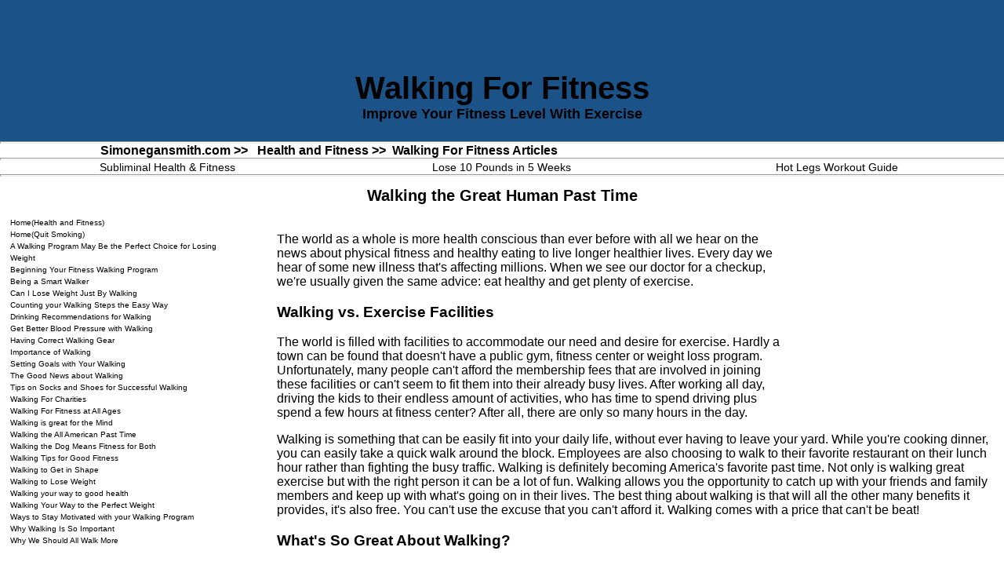

--- FILE ---
content_type: text/html; charset=UTF-8
request_url: https://health.simonegansmith.com/Walking_For_Fitness/Walking-the-All-American-Past-Time.php
body_size: 3112
content:
<!DOCTYPE html><html><head><meta charset="iso-8859-1">
<base href="https://health.simonegansmith.com/Walking_For_Fitness/">
<meta name="description" content="Walking for fitness, Walking the All American Past Time (really the all humankind past time)">
<meta name="keywords" content="Walking the All American Past Time">
<title>Walking the All American Past Time</title>
<link href="index1.css" rel="stylesheet">
<!--[if IE]>
	<script src="https://html5shiv.googlecode.com/svn/trunk/html5.js"></script><![endif]-->
<!--[if lte IE 7]>
	<script src="js/IE8.js" type="text/javascript"></script><![endif]-->
<script type="text/javascript">
var _gaq = _gaq || [];
_gaq.push(['_setAccount', 'UA-1331991-10']);
_gaq.push(['_setDomainName', 'simonegansmith.com']);
 _gaq.push(['_trackPageview']);
(function() {
var ga = document.createElement('script'); ga.type = 'text/javascript'; ga.async = true;
ga.src = ('https:' == document.location.protocol ? 'https://ssl' : 'https://www') + '.google-analytics.com/ga.js';
var s = document.getElementsByTagName('script')[0]; s.parentNode.insertBefore(ga, s);
})();</script>	
</head>
<body>
<header class="ts2"><br><br><br><br><br><p class="hd1">Walking For Fitness</p><p class="hd2">Improve Your Fitness Level With Exercise</p></header>
<hr/>
<nav class="ts1"><a href="https://www.simonegansmith.com">Simonegansmith.com >></a> &nbsp; <a href="https://www.health.simonegansmith.com">Health and Fitness >></a>&nbsp; <a href="">Walking For Fitness Articles</a>
</nav><hr/>
<div id="container2">
<div class="cbads"><a href="https://spes123.submssg5.hop.clickbank.net?tid=health" target=_blank>Subliminal Health & Fitness</a></div>
<div class="cbads"><a href="https://spes123.mike1314.hop.clickbank.net?tid=health" target=_blank>Lose 10 Pounds in 5 Weeks</a></div>
<div class="cbads"><a href="https://spes123.biceps2.hop.clickbank.net?tid=health" target=_blank>Hot Legs Workout Guide</a></div>
<hr/>
<h1>Walking the Great Human Past Time</h1>
<div id="container1">
<div id="col1"><!-- Column one start -->
<div id="toprgt"><script type="text/javascript"><!--
google_ad_client = "pub-9796451439770475";
/* 250x250, created 26/01/09 */
google_ad_slot = "9434620924";
google_ad_width = 250;
google_ad_height = 250;
//-->
</script> <script type="text/javascript" src="https://pagead2.googlesyndication.com/pagead/show_ads.js"></script><br/></div>              
<p>The world as a whole is more health conscious than ever before with all we hear on the news about physical fitness and healthy eating to live longer healthier lives. Every day we hear of some new illness that's affecting millions. When we see our doctor for a checkup, we're usually given the same advice: eat healthy and get plenty of exercise.</p>
<h3>Walking vs. Exercise Facilities</h3>
<p>The world is filled with facilities to accommodate our need and desire for exercise. Hardly a town can be found that doesn't have a public gym, fitness center or weight loss program. Unfortunately, many people can't afford the membership fees that are involved in joining these facilities or can't seem to fit them into their already busy lives. After working all day, driving the kids to their endless amount of activities, who has time to spend driving plus spend a few hours at fitness center? After all, there are only so many hours in the day.</p>
<p>Walking is something that can be easily fit into your daily life, without ever having to leave your yard. While you're cooking dinner, you can easily take a quick walk around the block. Employees are also choosing to walk to their favorite restaurant on their lunch hour rather than fighting the busy traffic. Walking is definitely becoming America's favorite past time. Not only is walking great exercise but with the right person it can be a lot of fun. Walking allows you the opportunity to catch up with your friends and family members and keep up with what's going on in their lives. The best thing about walking is that will all the other many benefits it provides, it's also free. You can't use the excuse that you can't afford it. Walking comes with a price that can't be beat!</p>
<h3>What's So Great About Walking?</h3>
<p>Sometimes we want to be around others and catch up on the latest news or just chat with them while we exercise but sometimes we just want to be alone with time to think and reflect. Walking allows you that option because you can choose whether you walk alone or with a friend or family member.</p>
<p>Walking also gives you the chance to get some fresh air. Exercise is so important for our overall health and walking is great therapy for the heart. It keeps the blood circulating better and improves the pumping of the heart. People with breathing difficulties also benefit greatly from walking outdoors, absorbing fresh air and sunshine. Walking is great for everyone!</p>
<script type="text/javascript"><!--
google_ad_client = "ca-pub-9796451439770475";
/* health bot */
google_ad_slot = "4092956108";
google_ad_width = 728;
google_ad_height = 90;
//-->
</script><script type="text/javascript" src="https://pagead2.googlesyndication.com/pagead/show_ads.js"></script>
<!-- Column 1 end --></div>
<div id="col2">
<!-- Column two start -->
<a href="https://www.health.simonegansmith.com">Home(Health and Fitness)</a><br>
<a href="https://www.health.simonegansmith.com/Quit-Smoking/">Home(Quit Smoking)</a><br>
<a href="/Walking_For_Fitness/">A Walking Program May Be the Perfect Choice for Losing Weight</a><br/>
<a href="Beginning-Your-Fitness-Walking-Program.php">Beginning Your Fitness Walking Program</a><br/>
<a href="Being-a-Smart-Walker.php">Being a Smart Walker</a><br/>
<a href="Can-I-Lose-Weight-Just-By-Walking.php">Can I Lose Weight Just By Walking</a><br/>
<a href="Counting-your-Walking-Steps-the-Easy-Way.php">Counting your Walking Steps the Easy Way</a><br/>
<a href="Drinking-Recommendations-for-Walking.php">Drinking Recommendations for Walking</a><br/>
<a href="Get-Better-Blood-Pressure-with-Walking.php">Get Better Blood Pressure with Walking</a><br/>
<a href="Having-Correct-Walking-Gear.php">Having Correct Walking Gear</a><br/>
<a href="Importance-of-Walking.php">Importance of Walking</a><br/>
<a href="Setting-Goals-with-Your-Walking.php">Setting Goals with Your Walking</a><br/>
<a href="The-Good-News-about-Walking.php">The Good News about Walking</a><br/>
<a href="Tips-on-Socks-and-Shoes-for-Successful-Walking.php">Tips on Socks and Shoes for Successful Walking</a><br/>
<a href="Walking-For-Charities.php">Walking For Charities</a><br/>
<a href="Walking-For-Fitness-at-All-Ages.php">Walking For Fitness at All Ages</a><br/>
<a href="Walking-is-great-for-the-Mind.php">Walking is great for the Mind</a><br/>
<a href="Walking-the-All-American-Past-Time.php">Walking the All American Past Time</a><br/>
<a href="Walking-the-Dog-Means-Fitness-for-Both.php">Walking the Dog Means Fitness for Both</a><br/>
<a href="Walking-Tips-for-Good-Fitness.php">Walking Tips for Good Fitness</a><br/>
<a href="Walking-to-Get-in-Shape.php">Walking to Get in Shape</a><br/>
<a href="Walking-to-Lose-Weight.php">Walking to Lose Weight</a><br/>
<a href="Walking-your-way-to-good-health.php">Walking your way to good health</a><br/>
<a href="Walking-Your-Way-to-the-Perfect-Weight.php">Walking Your Way to the Perfect Weight</a><br/>
<a href="Ways-to-Stay-Motivated-with-your-Walking-Program.php">Ways to Stay Motivated with your Walking Program</a><br/>
<a href="Why-Walking-Is-So-Important.php">Why Walking Is So Important</a><br/>
<a href="Why-We-Should-All-Walk-More.php">Why We Should All Walk More</a><br/>
<p>&nbsp;</p>
</div></div></div>
<footer class="foot"><hr/>"Powered by: Simonegansmith.com

The information provided on this site is intended for your general knowledge only and is not a substitute for professional medical advice or treatment for specific medical conditions. You should not use this information to diagnose or treat a health problem or disease without consulting with a qualified healthcare provider. Please consult your healthcare provider with any questions or concerns you may have regarding your condition.</footer>
</body>
</html>

--- FILE ---
content_type: text/html; charset=utf-8
request_url: https://www.google.com/recaptcha/api2/aframe
body_size: 268
content:
<!DOCTYPE HTML><html><head><meta http-equiv="content-type" content="text/html; charset=UTF-8"></head><body><script nonce="LpXZgmC-KFoT7tbLfBjYZw">/** Anti-fraud and anti-abuse applications only. See google.com/recaptcha */ try{var clients={'sodar':'https://pagead2.googlesyndication.com/pagead/sodar?'};window.addEventListener("message",function(a){try{if(a.source===window.parent){var b=JSON.parse(a.data);var c=clients[b['id']];if(c){var d=document.createElement('img');d.src=c+b['params']+'&rc='+(localStorage.getItem("rc::a")?sessionStorage.getItem("rc::b"):"");window.document.body.appendChild(d);sessionStorage.setItem("rc::e",parseInt(sessionStorage.getItem("rc::e")||0)+1);localStorage.setItem("rc::h",'1762217537248');}}}catch(b){}});window.parent.postMessage("_grecaptcha_ready", "*");}catch(b){}</script></body></html>

--- FILE ---
content_type: text/css
request_url: https://health.simonegansmith.com/Walking_For_Fitness/index1.css
body_size: 326
content:
body {background-color:#ffffff;color:#000;font-family:arial;font-size:100%;margin:auto;padding:0;border:0;/* This removes the border around the viewport in old versions of IE */width:100%;}
.cbads {width:33.33%;float:left;text-align:center;}
.cbads a:link {font-size:0.9em;font-weight:normal;}
h1 {color:#000;font-size:1.25em;font-weight:bold;text-align:center;}
h2 {color:#000;font-size:1.125em;font-weight:bold;text-align:left;}
.ts1 {background-color:#ffffff;border:none;margin-left:10%;margin-right:auto;text-align:left;}
.ts2 {background-color:#1B5389;background-image:url('./images/header.jpg');background-repeat:no-repeat;border:none;height:180px;margin:0px;padding:0px;background-position:center;text-align:center;}
a:link {text-decoration:none;color:#000;}
a:visited {text-decoration:none;color:#000;}
a:active {text-decoration:none;color:#000;}
a {font-size:1em;font-weight:bold;}
a:hover {text-decoration:none;color:#000;}
#container2 {background:#fff;clear:both;float:left;overflow:hidden;width:100%;}
#container1 {background-color: #fff;float:left;position:relative;right:75%;width:100%;}
#col1 {float:right;font-size:1em;left:75%;margin:5px;overflow:hidden;position:relative;width:72%;text-align:left;font-weight:normal;}
#col2 {float:left;font-size:0.8em;left:76%;overflow:hidden;position:relative;width:22%;text-align:left;}
#col2 a:link {font-size:0.8em;font-weight:normal;}
#toprgt{float:right;padding:5px;width:260px;height:260px;}
.foot {clear:both;color:#000;font-size:0.6em;text-align:center;margin-left:20%;margin-right:20%;background-color:#1B5389;}
.ts2 .hd1{font-size:2.5em;font-weight:700;margin:0;color:#000;}
.ts2 .hd2{font-size:1.125em;font-weight:700;margin:0;color:#000;}
hr{clear:both;height:1px;padding:0px;margin:0px;}